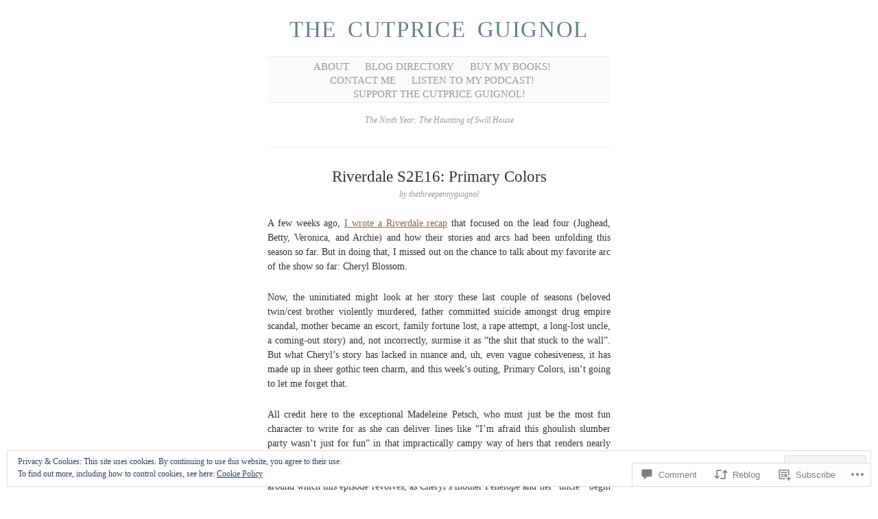

--- FILE ---
content_type: text/css
request_url: https://thethreepennyguignol.com/wp-content/themes/pub/manifest/style.css?m=1741693338i&cssminify=yes
body_size: 4217
content:
html, body, div, span, applet, object, iframe,
h1, h2, h3, h4, h5, h6, p, blockquote, pre,
a, abbr, acronym, address, big, cite, code,
del, dfn, em, font, img, ins, kbd, q, s, samp,
small, strike, strong, sub, sup, tt, var,
b, u, i, center,
dl, dt, dd, ol, ul, li,
fieldset, form, label, legend,
table, caption, tbody, tfoot, thead, tr, th, td{margin:0;padding:0;border:0;outline:0;font-size:100%;vertical-align:baseline;background:transparent}body{line-height:1}ol, ul{list-style:none}blockquote, q{quotes:none}blockquote:before, blockquote:after,
q:before, q:after{content:'';content:none}:focus{outline:0}ins{text-decoration:none}del{text-decoration:line-through}table{border-collapse:collapse;border-spacing:0}body{background:#fff;font:62.5% Palatino,"Times New Roman",serif;color:#333}strong{font-weight:bold}a:link,
a:visited{color:#9C8A6A;text-decoration:none}a:hover,
a:active{color:#3E372B;text-decoration:underline}h1{margin:10px 0 20px;font-size:3.3em;font-weight:normal;text-transform:uppercase;letter-spacing:.05em;word-spacing:.2em}h1 a:link,
h1 a:visited{color:#000}h1 a:hover,
h1 a:active{color:#000;text-decoration:underline}h2{margin-top:30px;margin-bottom:40px;font-size:2.4em;font-weight:normal;color:#000;text-transform:uppercase}h3{margin-bottom:5px;font-size:2.3em;font-weight:normal}h3 a:link,
h3 a:visited{color:#333}h3 a:hover,
h3 a:active{text-decoration:underline}h4{margin-bottom:10px;font-size:1.5em;font-weight:bold;color:#333}h5{position:relative;top:-35px;margin-bottom:50px;font-family:"Helvetica Neue",Helvetica,Arial,sans-serif;font-size:1.2em;color:#999;font-weight:normal;border-bottom:1px solid #ddd;background:#fff}h5 abbr{display:inline-block;position:relative;margin:0 auto;padding:0 8px;background:#fff;top:8px}input[type=text],
input[type=email],
textarea{border:1px solid #ddd;padding:3px;font-family:"Helvetica Neue",Helvetica,Arial,sans-serif;font-size:12px;color:#666}input:focus,
textarea:focus{border-color:#999;color:#333}input[type=submit],
#core-content #respond #comment-submit{padding:3px 10px;color:#fff;font-weight:bold;background-color:#8ea7aa;background-image:url(images/button.png);background-repeat:repeat-x;background-position:left top;border-width:1px;border-style:solid;border-color:#999;-webkit-transition:border-color .2s ease-in,background-color .2s ease-in;-moz-border-radius:10px;border-radius:10px;cursor:pointer;text-shadow:none}input[type=submit]:hover,
input[type=submit]:focus,
#core-content #respond #comment-submit:hover{background-color:#697d80;border-color:#666}#site-wrapper{margin:0 auto;padding-top:15px;width:500px;text-align:center;position:relative}#site-description{color:#999;font-size:1.2em;font-style:italic;margin:18px auto 60px;padding:0 0 13px;width:400px}#main-nav{background:#fbfbfb;border-bottom:1px solid #eaeaea;border-top:1px solid #eaeaea;display:block;min-height:20px;margin-top:10px;padding:6px 0 0;position:relative}#main-nav ul{margin:0 auto;text-align:center;width:45em}#main-nav li{display:inline-block;font-size:1.5em;height:20px;margin-right:20px;text-transform:uppercase}#main-nav li:last-child{margin-right:0}#main-nav a{color:#999;white-space:nowrap}#main-nav a:hover{color:#2e301c;text-decoration:underline}#main-nav .current_page_parent > a,
#main-nav .current_page_item > a,
#main-nav .current-menu-item > a,
#main-nav .current-menu-ancestor > a{color:#2a2d1a;font-weight:bold}#main-nav .current_page_parent a:hover,
#main-nav .current_page_item a:hover,
#main-nav .current-menu-item a:hover,
#main-nav .current-menu-ancestor a:hover{color:#2e301c}#main-nav ul ul{background:#fff;border-bottom:1px solid #f4f4f4;border-top:1px solid #eaeaea;display:none;padding:4px 0 3px;position:absolute;top:100%;left:0}#main-nav ul ul{margin:0 auto;text-align:center;width:500px}#main-nav ul ul li{display:inline;font-size:12px;margin-right:20px;text-transform:uppercase}#main-nav ul ul li:last-child{margin-right:0}#main-nav ul ul a{color:#999;white-space:nowrap}#main-nav ul ul a:hover{color:#2e301c;text-decoration:underline}#main-nav ul li:hover > ul{display:block}#main-nav ul ul .current_page_item a,
#main-nav ul ul .current-menu-item a{color:#2a2d1a}#main-nav ul .current_page_item > ul,
#main-nav ul .current_page_ancestor > ul,
#main-nav ul .current-menu-item > ul,
#main-nav ul .current-menu-ancestor > ul{display:block}#core-content{float:left;width:500px;margin-top:8px}.post-content{position:relative}.post-content h4{position:relative;top:0;font-family:Constantia,Palatino,"Times New Roman",serif;font-size:1.2em;color:#999;font-weight:normal;font-style:italic;border-bottom:none}.group-blog .format-image .author{top:-35px}.post-date ~ .post-content{margin-top:-30px}.post-date a{color:#999}.sticky .post-date{border-color:#666;color:#666}#core-content p,
#core-content li,
#core-content dd{margin-bottom:1.7em;font-size:14px;line-height:1.5em;color:#333;text-align:justify}#core-content p{text-align:justify}#core-content li{list-style:disc;margin-left:17px}#core-content dt{font-size:1.3em;color:#333}.entry-content{margin-top:24px;text-align:left}.entry-content a:link,
.entry-content a:visited{text-decoration:underline}.hentry{position:relative;padding-bottom:37px;border-bottom:1px dotted #ddd;margin-bottom:30px}.hentry:before,
.hentry:after{content:"";display:table}.hentry:after{clear:both}#core-content .post-meta{margin:40px auto 0;font-size:1.3em;color:#999}#core-content .post-meta div{margin-bottom:5px}#core-content .post-meta a:link,
#core-content .post-meta a:visited{color:#666}#core-content .post-meta a:hover,
#core-content .post-meta a:active{color:#666}#core-content .post-meta span{text-transform:uppercase}.entry-content h1,
.entry-content h2,
.entry-content h3,
.entry-content h4,
.entry-content h5,
.entry-content h6{color:#333;border:none;padding:0;font-family:Constantia,Palatino,"Times New Roman",serif;font-weight:bold;margin:0 0 5px;font-style:normal;position:static}.entry-content h1{font-size:2em;letter-spacing:0}.entry-content h2{font-size:1.8em}.entry-content h3{font-size:1.6em}.entry-content h4,
.entry-content h5,
.entry-content h6{font-size:1.4em}.entry-content strong{color:#000}.entry-content pre{color:#666;font-size:1.5em;line-height:18px;margin-bottom:15px}.entry-content ul,
.entry-content ol{margin:0 0 20px 15px}.entry-content ol li{list-style-type:decimal!important}.entry-content li{margin-bottom:5px!important}.entry-content blockquote{font-size:1.4em;font-style:italic;line-height:1.5em;color:#7d7d7d;margin:0 20px 20px;padding-left:10px;border-left:3px solid #ccc}#core-content .entry-content blockquote p{font-size:1.1em;line-height:1.3em;color:#7d7d7d}.entry-content .alignleft{float:left;margin:4px 15px 10px 0}.entry-content .alignright{float:right;margin:4px 0 10px 15px}.entry-content .aligncenter{clear:both;display:block;margin-left:auto;margin-right:auto}.entry-content table{font-size:14px;margin:0 0 20px 0;text-align:left;width:100%}.entry-content tr th,
.entry-content thead th{color:#888;font-weight:bold;line-height:20px;padding:9px 24px}.entry-content tr td{border-top:1px solid #ddd;padding:6px 24px}.entry-content tr.alternate td{background:#f5f5f5}.entry-content sup,
.entry-content sub{font-size:12px;height:0;line-height:0}.entry-content sup{vertical-align:super}.entry-content sub{vertical-align:sub}#core-content .no-results p{text-align:center}img.size-auto,
img.size-large,
img.size-full,
img.size-medium,
img.size-thumbnail,
.gallery-image img,
div.wp-caption{max-width:100%;height:auto}aside img{max-width:100%;height:auto}object,
embed{max-width:100%}.hentry img{margin:5px auto;border:1px solid #ccc}.entry-content .wp-caption.alignnone{margin-bottom:15px}#core-content .wp-caption-text,
.entry-caption{color:#777;font-style:italic;margin-bottom:0;padding:0 20px 10px}#core-content .entry-caption p{text-align:center}#core-content img.wp-smiley,
#core-content img.latex{background:transparent;border:none;-moz-box-shadow:none;-webkit-box-shadow:none;box-shadow:none;margin:0;padding:0}dl.gallery-item{margin:0 0 1.5em}dd.gallery-caption{color:#666;font-size:11px;margin-bottom:0}#wpstats{display:block;margin:0 auto 20px;text-align:center}a.entry-format,
a.entry-format:visited,
a.entry-format:hover{display:inline-block}.sep{margin:0 3px}.single a.entry-format,
.single a.entry-format:visited,
.single a.entry-format:hover{margin-bottom:5px}.format-aside .post-content .entry-title{display:none}.format-status .post-content{background:#f5f1e9;-moz-border-radius:3px;border-radius:3px;padding:10px}.format-image .entry-content{margin-left:60px;margin-right:24px}#core-content .format-image .entry-content p{color:#777;font-size:13px}.format-image .entry-excerpt p img{display:none}.format-image img{max-width:100%}.format-link .post-content .entry-title:after{content:"\2192";color:#a3b7ba;padding-left:10px;text-decoration:none}.single h3{margin-top:30px;margin-bottom:5px}.single h5{position:static;font-family:"Helvetica Neue",Helvetica,Arial,sans-serif;font-size:1.2em;color:#999;font-weight:normal;border-bottom:none;background:#fff}.single .hentry{border-top:1px solid #efefef;margin-top:-50px;border-bottom:none;padding-bottom:0}.single #core-content .post-meta{margin:20px 0 0;padding-top:0;padding-bottom:17px;text-align:left}#core-content .entry-content #link-list{margin-left:0}#core-content .entry-content #link-list li{list-style-type:none;margin-left:0}#core-content .entry-content #link-list li li{font-size:.9em;list-style-type:disc;margin-bottom:20px!important;margin-left:15px}#core-content .entry-content #link-list ul{margin:10px 0 40px}.comment{padding:0 0 25px 0;margin-top:25px;border-bottom:1px solid #ccc}.children .comment{border-bottom:none;margin-top:0;padding-bottom:0}#core-content #comments li{font-size:inherit;list-style:none;margin-left:0;padding-left:58px;position:relative}#core-content .comment p{color:#666}#core-content .comment .says{display:none}.comment .avatar{position:absolute;left:0}#core-content .comment-body{padding-right:10px;padding-bottom:10px}#core-content .comment-body h3{border:none}#core-content #comments .comment .children li{padding:10px 0 0 52px;margin:5px 0 0}#core-content #comments .comment .children li .comment-body{margin-left:-52px;padding:10px 10px 10px 52px;background:#f2f2f2;border-left:2px solid #f2f2f2}#core-content #comments .bypostauthor .comment-body{border-left:2px solid #ccc!important}#core-content #comments .commentlist > .bypostauthor{background-color:#f6f6f6}#core-content #comments .commentlist > .bypostauthor .comment-body{border-left:none!important}#core-content #comments .comment .children li.depth-3 .comment-body{background-color:#f6f6f6;border-left:2px solid #f6f6f6}#core-content #comments .comment .children li.depth-4 .comment-body{background-color:#f9f9f9;border-left:2px solid #f9f9f9}#core-content #comments .comment .children li.depth-5 .comment-body{background-color:#fcfcfc}#core-content #comments .comment .children li .avatar{left:10px;width:32px;height:32px}#cancel-comment-reply{margin-top:15px;text-transform:capitalize;float:left}.comment-reply-link{display:block;padding-left:13px;background:url(images/icon_reply.png) no-repeat left 2px}.comment-author{font-size:1.4em;margin-bottom:10px}.comment-author cite{display:inline-block;font-style:normal;font-weight:bold;max-width:50%;text-align:left}.comment-meta{position:absolute;right:10px;font-size:1.2em;font-style:italic;top:0px}#core-content #comments .comment .children .comment-meta{top:20px}.comment .reply{margin-bottom:10px;text-transform:uppercase;font-size:1.1em}.commentContent{float:left;width:415px;margin-left:22px}.nocomments{font-size:1.2em;padding:25px 0;border-top:1px solid #ccc;border-bottom:1px solid #ccc}#comments h3{font-size:1.4em}#comments h3,
legend span{border-bottom:1px solid #ccc;padding:0 0 .7em;font-weight:bold;text-align:left;width:500px}#gallery-nav{background:url(images/gallery-nav_bg.png) no-repeat;width:258px;height:90px;margin:20px auto 0}#gallery-nav_controls{width:140px;margin:0 auto;padding:12px 0;position:relative}#gallery-nav_prev,
#gallery-nav_next{position:absolute;width:60px;-moz-box-shadow:0 0 5px #999;-webkit-box-shadow:0 0 5px #999}#gallery-nav_prev{left:0;margin-right:10px}#gallery-nav_next{right:0}.gallery-nav_return{display:inline-block;margin-top:5px;font-size:1.3em}.gallery-image{margin-bottom:24px;text-align:center}.navigation{margin-top:40px}.navigation a{font-size:1.5em}.navigation .prev,
.navigation .next,
.navigation .alignleft,
.navigation .alignright{display:block}.navigation .alignright{text-align:right}.navigation .prev,
.navigation .alignleft{float:left}.navigation .next,
.navigation .right{float:right}#comments .navigation a{font-size:14px}#archives{margin-top:-50px}h2.archive-title{margin:-30px 0 70px;color:#666}h2.archive-title strong{color:#000}#archives h3,
#core-content li h3{font-family:Constantia,Palatino,"Times New Roman",serif;font-size:1.6em;text-align:left;color:#333;font-weight:normal;text-transform:uppercase;margin:0 0 5px;border-bottom:1px solid #ccc}#core-content li h3{font-size:1.2em}#archives label{font-family:Constantia,Palatino,"Times New Roman",serif;font-size:1.4em;color:#333;font-weight:normal;text-transform:uppercase}#archives #date{float:left;width:47.5%}#archives #cattags{float:left;width:47.5%;margin-left:5%}#archives ul{margin:5px 0 60px;text-align:left}#archives ul li{display:inline-block;margin:0 5px 5px 0;color:#999;font-size:1.3em;line-height:1.5em;white-space:nowrap}#archives li a{margin-right:5px}#archives #date ul li{display:block;list-style-type:none;border-bottom:1px solid #efefef;margin:0}#archives #date ul li a{display:inline-block;min-width:88%}.tagArchives li{float:left;margin-right:10px}.categories li{margin-bottom:5px;font-size:2.3em}ul#recent-posts li{list-style:none;margin:0;padding:5px 0;border-bottom:1px solid #efefef;display:block}#recent-posts a{float:left;font-size:1.1em}#recent-posts .post-date{float:right}#core-content.searchresults{margin-top:-35px}.searchresults .post-meta{text-align:left}.searchpanel{border-top:1px solid #efefef;border-bottom:1px solid #efefef;margin:0 0 40px;padding:10px 0}.searchpanel input[type=text]{width:250px;font-size:1.7em}.searchpanel input[type=submit]{font-weight:normal;-webkit-border-radius:12px;-moz-border-radius:12px;border-radius:12px;background-position:left 5px;font-size:1.4em}#supplementary{font-size:13px;margin-top:10px;overflow:hidden;text-align:center}.widget{margin-bottom:30px}.widget-title{color:#555;font-size:16px;font-weight:normal;margin:0 0 10px;text-transform:uppercase}.widget li{margin:5px}#supplementary.two .widget-area{float:left;margin-right:3%;text-align:right;width:47%}#supplementary.two .widget-area .avatar{float:right}#supplementary.two .widget-area + .widget-area .avatar{float:left}#supplementary.two .widget-area + .widget-area{margin-right:0;text-align:left}#wp-calendar{width:100%}#wp-calendar caption{padding-bottom:12px;padding-left:10px;text-align:left;text-transform:uppercase}#wp-calendar thead{font-size:11px}#wp-calendar thead th{text-align:center}#wp-calendar tbody td{background:#f4f4f4;border:1px solid #f9f9f9;padding:3px 0 2px;text-align:center}#wp-calendar tbody .pad{background:none}#wp-calendar tfoot td{font-size:12px;padding:6px 0 0}#wp-calendar tfoot #next{text-align:right}#footer{width:500px;margin:40px auto 0;padding:20px 0 35px 0;border-top:4px double #ccc;color:#666;text-align:center}.footer-content{width:500px;margin:20px auto 0;clear:left}#footer p{line-height:1.4em}#footer #search{margin:15px 0 30px}#footer h5{position:relative;top:0;margin-bottom:8px;font-family:Constantia,Palatino,"Times New Roman",serif;font-size:1.3em;color:#666;font-weight:normal;text-transform:uppercase;border-bottom:none}#footer .elsewhere{margin-bottom:30px}#footer .elsewhere li{display:inline;padding:0 8px 0 0;margin:0 5px 0 0;border-right:1px dotted #ccc;font-size:1.2em}#footer .elsewhere li:last-child{padding:0;margin:0;border-right:none}#footer #search input[type=text]{font-size:1.4em;border-color:#ccc}#footer #search input[type=text]:focus{border-color:#999}.loggedin a:link,
.loggedin a:visited,
a.post-edit-link:link,
a.post-edit-link:visited,
a.comment-edit-link:link,
a.comment-edit-link:visited{color:#333;font-weight:bold;text-decoration:underline}#core-content p.loggedin{font-size:1.1em;padding:0}#site-wrapper:after,
.post:after,
.commentEntry:after,
.commentform:after,
#footer .elsewhere:after,
#metaContent .metaExtend:after,
#main-nav:after,
#main-nav ul:after,
#subNav ul:after,
#archives ul:after,
#core-content .post-meta:after,
#recent-posts li:after,
#gallery-nav:after,
#gallery-nav_controls:after,
.navigation:after{content:".";display:block;height:0;clear:both;visibility:hidden}.single .hentry .sd-like h3{margin:0}#respond h3 small{margin-right:60px}